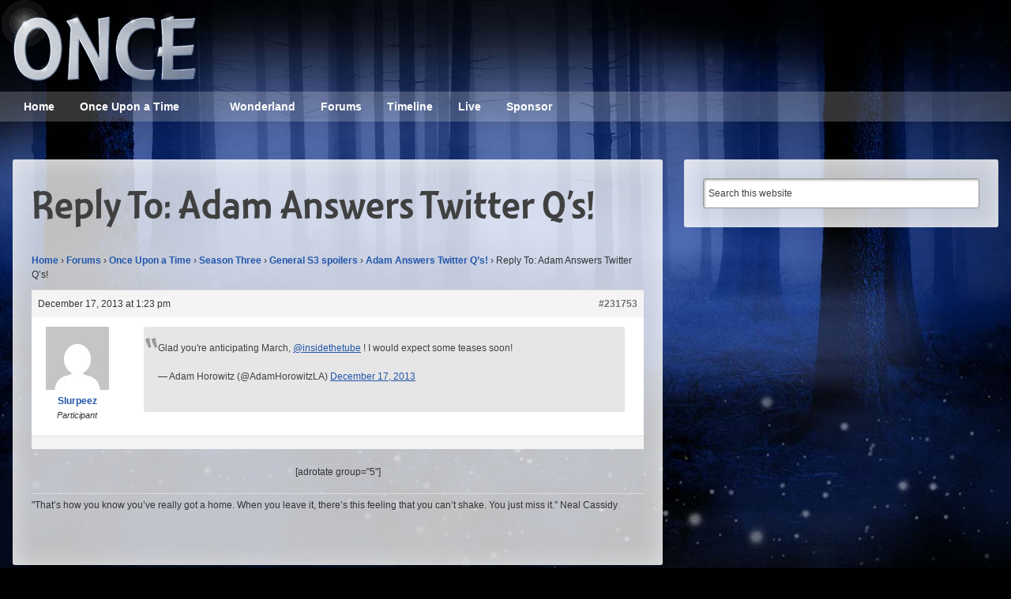

--- FILE ---
content_type: text/html; charset=UTF-8
request_url: https://oncepodcast.com/forums/reply/reply-to-adam-answers-twitter-qs-667/
body_size: 11840
content:
<!DOCTYPE html>
<html lang="en-US">
<head >
<meta charset="UTF-8" />
<meta name="viewport" content="width=device-width, initial-scale=1" />
<meta http-equiv="X-UA-Compatible" content="IE=Edge" /><style id="tb_inline_styles" data-no-optimize="1">.tb_animation_on{overflow-x:hidden}.themify_builder .wow{visibility:hidden;animation-fill-mode:both}[data-tf-animation]{will-change:transform,opacity,visibility}.themify_builder .tf_lax_done{transition-duration:.8s;transition-timing-function:cubic-bezier(.165,.84,.44,1)}[data-sticky-active].tb_sticky_scroll_active{z-index:1}[data-sticky-active].tb_sticky_scroll_active .hide-on-stick{display:none}@media(min-width:1281px){.hide-desktop{width:0!important;height:0!important;padding:0!important;visibility:hidden!important;margin:0!important;display:table-column!important;background:0!important;content-visibility:hidden;overflow:hidden!important}}@media(min-width:769px) and (max-width:1280px){.hide-tablet_landscape{width:0!important;height:0!important;padding:0!important;visibility:hidden!important;margin:0!important;display:table-column!important;background:0!important;content-visibility:hidden;overflow:hidden!important}}@media(min-width:681px) and (max-width:768px){.hide-tablet{width:0!important;height:0!important;padding:0!important;visibility:hidden!important;margin:0!important;display:table-column!important;background:0!important;content-visibility:hidden;overflow:hidden!important}}@media(max-width:680px){.hide-mobile{width:0!important;height:0!important;padding:0!important;visibility:hidden!important;margin:0!important;display:table-column!important;background:0!important;content-visibility:hidden;overflow:hidden!important}}div.row_inner,div.module_subrow{--gutter:3.2%;--narrow:1.6%;--none:0%;}@media(max-width:768px){div.module-gallery-grid{--galn:var(--galt)}}@media(max-width:680px){
                .themify_map.tf_map_loaded{width:100%!important}
                .ui.builder_button,.ui.nav li a{padding:.525em 1.15em}
                .fullheight>.row_inner:not(.tb_col_count_1){min-height:0}
                div.module-gallery-grid{--galn:var(--galm);gap:8px}
            }</style><noscript><style>.themify_builder .wow,.wow .tf_lazy{visibility:visible!important}</style></noscript>            <style id="tf_lazy_style" data-no-optimize="1">
                .tf_svg_lazy{
                    content-visibility:auto;
                    background-size:100% 25%!important;
                    background-repeat:no-repeat!important;
                    background-position:0 0, 0 33.4%,0 66.6%,0 100%!important;
                    transition:filter .3s linear!important;
                    filter:blur(25px)!important;                    transform:translateZ(0)
                }
                .tf_svg_lazy_loaded{
                    filter:blur(0)!important
                }
                [data-lazy]:is(.module,.module_row:not(.tb_first)),.module[data-lazy] .ui,.module_row[data-lazy]:not(.tb_first):is(>.row_inner,.module_column[data-lazy],.module_subrow[data-lazy]){
                    background-image:none!important
                }
            </style>
            <noscript>
                <style>
                    .tf_svg_lazy{
                        display:none!important
                    }
                </style>
            </noscript>
                    <style id="tf_lazy_common" data-no-optimize="1">
                                    :where(.tf_in_flx,.tf_flx){display:inline-flex;flex-wrap:wrap;place-items:center}
            .tf_fa,:is(em,i) tf-lottie{display:inline-block;vertical-align:middle}:is(em,i) tf-lottie{width:1.5em;height:1.5em}.tf_fa{width:1em;height:1em;stroke-width:0;stroke:currentColor;overflow:visible;fill:currentColor;pointer-events:none;text-rendering:optimizeSpeed;buffered-rendering:static}#tf_svg symbol{overflow:visible}:where(.tf_lazy){position:relative;visibility:visible;display:block;opacity:.3}.wow .tf_lazy:not(.tf_swiper-slide){visibility:hidden;opacity:1}div.tf_audio_lazy audio{visibility:hidden;height:0;display:inline}.mejs-container{visibility:visible}.tf_iframe_lazy{transition:opacity .3s ease-in-out;min-height:10px}:where(.tf_flx),.tf_swiper-wrapper{display:flex}.tf_swiper-slide{flex-shrink:0;opacity:0;width:100%;height:100%}.tf_swiper-wrapper>br,.tf_lazy.tf_swiper-wrapper .tf_lazy:after,.tf_lazy.tf_swiper-wrapper .tf_lazy:before{display:none}.tf_lazy:after,.tf_lazy:before{content:'';display:inline-block;position:absolute;width:10px!important;height:10px!important;margin:0 3px;top:50%!important;inset-inline:auto 50%!important;border-radius:100%;background-color:currentColor;visibility:visible;animation:tf-hrz-loader infinite .75s cubic-bezier(.2,.68,.18,1.08)}.tf_lazy:after{width:6px!important;height:6px!important;inset-inline:50% auto!important;margin-top:3px;animation-delay:-.4s}@keyframes tf-hrz-loader{0%,100%{transform:scale(1);opacity:1}50%{transform:scale(.1);opacity:.6}}.tf_lazy_lightbox{position:fixed;background:rgba(11,11,11,.8);color:#ccc;top:0;left:0;display:flex;align-items:center;justify-content:center;z-index:999}.tf_lazy_lightbox .tf_lazy:after,.tf_lazy_lightbox .tf_lazy:before{background:#fff}.tf_vd_lazy,tf-lottie{display:flex;flex-wrap:wrap}tf-lottie{aspect-ratio:1.777}.tf_w.tf_vd_lazy video{width:100%;height:auto;position:static;object-fit:cover}
        </style>
        <meta name='robots' content='index, follow, max-image-preview:large, max-snippet:-1, max-video-preview:-1' />
	<style>img:is([sizes="auto" i], [sizes^="auto," i]) { contain-intrinsic-size: 3000px 1500px }</style>
	
<!-- Social Warfare v4.5.6 https://warfareplugins.com - BEGINNING OF OUTPUT -->
<meta property="og:description" content="https://twitter.com/AdamHorowitzLA/status/412848429308448768">
<meta property="og:title" content="Reply To: Adam Answers Twitter Q’s!">
<meta property="article_author" content="Slurpeez">
<meta property="article_publisher" content="Slurpeez">
<meta property="fb:app_id" content="529576650555031">
<meta property="og:type" content="article">
<meta property="og:url" content="https://oncepodcast.com/forums/reply/reply-to-adam-answers-twitter-qs-667/">
<meta property="og:site_name" content="ONCE - Once Upon a Time podcast">
<meta property="article:modified_time" content="2013-12-17T13:23:30-05:00">
<meta property="og:updated_time" content="2013-12-17T13:23:30-05:00">
<meta name="twitter:title" content="Reply To: Adam Answers Twitter Q’s!">
<meta name="twitter:description" content="https://twitter.com/AdamHorowitzLA/status/412848429308448768">
<meta name="twitter:site" content="@ONCEpodcast">
<meta name="twitter:creator" content="@ONCEpodcast">
<meta name="twitter:card" content="summary">
<style>
	@font-face {
		font-family: "sw-icon-font";
		src:url("https://oncepodcast.com/wp-content/plugins/social-warfare/assets/fonts/sw-icon-font.eot?ver=4.5.6");
		src:url("https://oncepodcast.com/wp-content/plugins/social-warfare/assets/fonts/sw-icon-font.eot?ver=4.5.6#iefix") format("embedded-opentype"),
		url("https://oncepodcast.com/wp-content/plugins/social-warfare/assets/fonts/sw-icon-font.woff?ver=4.5.6") format("woff"),
		url("https://oncepodcast.com/wp-content/plugins/social-warfare/assets/fonts/sw-icon-font.ttf?ver=4.5.6") format("truetype"),
		url("https://oncepodcast.com/wp-content/plugins/social-warfare/assets/fonts/sw-icon-font.svg?ver=4.5.6#1445203416") format("svg");
		font-weight: normal;
		font-style: normal;
		font-display:block;
	}
</style>
<!-- Social Warfare v4.5.6 https://warfareplugins.com - END OF OUTPUT -->


	<!-- This site is optimized with the Yoast SEO plugin v26.6 - https://yoast.com/wordpress/plugins/seo/ -->
	<title>Reply To: Adam Answers Twitter Q’s! - Once Upon a Time podcast forums</title>
	<link rel="canonical" href="https://oncepodcast.com/forums/reply/reply-to-adam-answers-twitter-qs-667/" />
	<script type="application/ld+json" class="yoast-schema-graph">{"@context":"https://schema.org","@graph":[{"@type":"WebPage","@id":"https://oncepodcast.com/forums/reply/reply-to-adam-answers-twitter-qs-667/","url":"https://oncepodcast.com/forums/reply/reply-to-adam-answers-twitter-qs-667/","name":"Reply To: Adam Answers Twitter Q’s! - Once Upon a Time podcast forums","isPartOf":{"@id":"https://oncepodcast.com/#website"},"datePublished":"2013-12-17T18:23:30+00:00","breadcrumb":{"@id":"https://oncepodcast.com/forums/reply/reply-to-adam-answers-twitter-qs-667/#breadcrumb"},"inLanguage":"en-US","potentialAction":[{"@type":"ReadAction","target":["https://oncepodcast.com/forums/reply/reply-to-adam-answers-twitter-qs-667/"]}]},{"@type":"BreadcrumbList","@id":"https://oncepodcast.com/forums/reply/reply-to-adam-answers-twitter-qs-667/#breadcrumb","itemListElement":[{"@type":"ListItem","position":1,"name":"Home","item":"https://oncepodcast.com/"},{"@type":"ListItem","position":2,"name":"Once Upon a Time","item":"https://oncepodcast.com/forums/forum/once-upon-a-time/"},{"@type":"ListItem","position":3,"name":"Season Three","item":"https://oncepodcast.com/forums/forum/once-upon-a-time/season-three/"},{"@type":"ListItem","position":4,"name":"General S3 spoilers","item":"https://oncepodcast.com/forums/forum/once-upon-a-time/season-three/general-s3-spoilers/"},{"@type":"ListItem","position":5,"name":"Adam Answers Twitter Q&#8217;s!","item":"https://oncepodcast.com/forums/topic/adam-answers-twitter-qs/"},{"@type":"ListItem","position":6,"name":"Reply To: Adam Answers Twitter Q’s!"}]},{"@type":"WebSite","@id":"https://oncepodcast.com/#website","url":"https://oncepodcast.com/","name":"ONCE - Once Upon a Time podcast","description":"Reviews, theories, and talk about ABC&#039;s Once Upon a Time TV show","potentialAction":[{"@type":"SearchAction","target":{"@type":"EntryPoint","urlTemplate":"https://oncepodcast.com/?s={search_term_string}"},"query-input":{"@type":"PropertyValueSpecification","valueRequired":true,"valueName":"search_term_string"}}],"inLanguage":"en-US"}]}</script>
	<!-- / Yoast SEO plugin. -->


<script type="text/javascript">
/* <![CDATA[ */
window._wpemojiSettings = {"baseUrl":"https:\/\/s.w.org\/images\/core\/emoji\/15.0.3\/72x72\/","ext":".png","svgUrl":"https:\/\/s.w.org\/images\/core\/emoji\/15.0.3\/svg\/","svgExt":".svg","source":{"concatemoji":"https:\/\/oncepodcast.com\/wp-includes\/js\/wp-emoji-release.min.js?ver=6.7.4"}};
/*! This file is auto-generated */
!function(i,n){var o,s,e;function c(e){try{var t={supportTests:e,timestamp:(new Date).valueOf()};sessionStorage.setItem(o,JSON.stringify(t))}catch(e){}}function p(e,t,n){e.clearRect(0,0,e.canvas.width,e.canvas.height),e.fillText(t,0,0);var t=new Uint32Array(e.getImageData(0,0,e.canvas.width,e.canvas.height).data),r=(e.clearRect(0,0,e.canvas.width,e.canvas.height),e.fillText(n,0,0),new Uint32Array(e.getImageData(0,0,e.canvas.width,e.canvas.height).data));return t.every(function(e,t){return e===r[t]})}function u(e,t,n){switch(t){case"flag":return n(e,"\ud83c\udff3\ufe0f\u200d\u26a7\ufe0f","\ud83c\udff3\ufe0f\u200b\u26a7\ufe0f")?!1:!n(e,"\ud83c\uddfa\ud83c\uddf3","\ud83c\uddfa\u200b\ud83c\uddf3")&&!n(e,"\ud83c\udff4\udb40\udc67\udb40\udc62\udb40\udc65\udb40\udc6e\udb40\udc67\udb40\udc7f","\ud83c\udff4\u200b\udb40\udc67\u200b\udb40\udc62\u200b\udb40\udc65\u200b\udb40\udc6e\u200b\udb40\udc67\u200b\udb40\udc7f");case"emoji":return!n(e,"\ud83d\udc26\u200d\u2b1b","\ud83d\udc26\u200b\u2b1b")}return!1}function f(e,t,n){var r="undefined"!=typeof WorkerGlobalScope&&self instanceof WorkerGlobalScope?new OffscreenCanvas(300,150):i.createElement("canvas"),a=r.getContext("2d",{willReadFrequently:!0}),o=(a.textBaseline="top",a.font="600 32px Arial",{});return e.forEach(function(e){o[e]=t(a,e,n)}),o}function t(e){var t=i.createElement("script");t.src=e,t.defer=!0,i.head.appendChild(t)}"undefined"!=typeof Promise&&(o="wpEmojiSettingsSupports",s=["flag","emoji"],n.supports={everything:!0,everythingExceptFlag:!0},e=new Promise(function(e){i.addEventListener("DOMContentLoaded",e,{once:!0})}),new Promise(function(t){var n=function(){try{var e=JSON.parse(sessionStorage.getItem(o));if("object"==typeof e&&"number"==typeof e.timestamp&&(new Date).valueOf()<e.timestamp+604800&&"object"==typeof e.supportTests)return e.supportTests}catch(e){}return null}();if(!n){if("undefined"!=typeof Worker&&"undefined"!=typeof OffscreenCanvas&&"undefined"!=typeof URL&&URL.createObjectURL&&"undefined"!=typeof Blob)try{var e="postMessage("+f.toString()+"("+[JSON.stringify(s),u.toString(),p.toString()].join(",")+"));",r=new Blob([e],{type:"text/javascript"}),a=new Worker(URL.createObjectURL(r),{name:"wpTestEmojiSupports"});return void(a.onmessage=function(e){c(n=e.data),a.terminate(),t(n)})}catch(e){}c(n=f(s,u,p))}t(n)}).then(function(e){for(var t in e)n.supports[t]=e[t],n.supports.everything=n.supports.everything&&n.supports[t],"flag"!==t&&(n.supports.everythingExceptFlag=n.supports.everythingExceptFlag&&n.supports[t]);n.supports.everythingExceptFlag=n.supports.everythingExceptFlag&&!n.supports.flag,n.DOMReady=!1,n.readyCallback=function(){n.DOMReady=!0}}).then(function(){return e}).then(function(){var e;n.supports.everything||(n.readyCallback(),(e=n.source||{}).concatemoji?t(e.concatemoji):e.wpemoji&&e.twemoji&&(t(e.twemoji),t(e.wpemoji)))}))}((window,document),window._wpemojiSettings);
/* ]]> */
</script>
<link rel="preload" href="https://oncepodcast.com/wp-content/plugins/social-warfare/assets/js/post-editor/dist/blocks.style.build.css?ver=6.7.4" as="style"><link rel='stylesheet' id='social-warfare-block-css-css' href='https://oncepodcast.com/wp-content/plugins/social-warfare/assets/js/post-editor/dist/blocks.style.build.css?ver=6.7.4' type='text/css' media='all' />
<link rel="preload" href="https://oncepodcast.com/wp-content/themes/fonts/montara/stylesheet.css?ver=1.0" as="style" media="screen"><link rel='stylesheet' id='montara-css' href='https://oncepodcast.com/wp-content/themes/fonts/montara/stylesheet.css?ver=1.0' type='text/css' media='screen' />
<link rel="preload" href="https://oncepodcast.com/wp-content/themes/genesis-once/style.css?ver=1.7.4" as="style" media="screen"><link rel='stylesheet' id='child-style-css' href='https://oncepodcast.com/wp-content/themes/genesis-once/style.css?ver=1.7.4' type='text/css' media='screen' />
<style id='wp-emoji-styles-inline-css' type='text/css'>

	img.wp-smiley, img.emoji {
		display: inline !important;
		border: none !important;
		box-shadow: none !important;
		height: 1em !important;
		width: 1em !important;
		margin: 0 0.07em !important;
		vertical-align: -0.1em !important;
		background: none !important;
		padding: 0 !important;
	}
</style>
<style id='powerpress-player-block-style-inline-css' type='text/css'>


</style>
<style id='classic-theme-styles-inline-css' type='text/css'>
/*! This file is auto-generated */
.wp-block-button__link{color:#fff;background-color:#32373c;border-radius:9999px;box-shadow:none;text-decoration:none;padding:calc(.667em + 2px) calc(1.333em + 2px);font-size:1.125em}.wp-block-file__button{background:#32373c;color:#fff;text-decoration:none}
</style>
<style id='global-styles-inline-css' type='text/css'>
:root{--wp--preset--aspect-ratio--square: 1;--wp--preset--aspect-ratio--4-3: 4/3;--wp--preset--aspect-ratio--3-4: 3/4;--wp--preset--aspect-ratio--3-2: 3/2;--wp--preset--aspect-ratio--2-3: 2/3;--wp--preset--aspect-ratio--16-9: 16/9;--wp--preset--aspect-ratio--9-16: 9/16;--wp--preset--color--black: #000000;--wp--preset--color--cyan-bluish-gray: #abb8c3;--wp--preset--color--white: #ffffff;--wp--preset--color--pale-pink: #f78da7;--wp--preset--color--vivid-red: #cf2e2e;--wp--preset--color--luminous-vivid-orange: #ff6900;--wp--preset--color--luminous-vivid-amber: #fcb900;--wp--preset--color--light-green-cyan: #7bdcb5;--wp--preset--color--vivid-green-cyan: #00d084;--wp--preset--color--pale-cyan-blue: #8ed1fc;--wp--preset--color--vivid-cyan-blue: #0693e3;--wp--preset--color--vivid-purple: #9b51e0;--wp--preset--gradient--vivid-cyan-blue-to-vivid-purple: linear-gradient(135deg,rgba(6,147,227,1) 0%,rgb(155,81,224) 100%);--wp--preset--gradient--light-green-cyan-to-vivid-green-cyan: linear-gradient(135deg,rgb(122,220,180) 0%,rgb(0,208,130) 100%);--wp--preset--gradient--luminous-vivid-amber-to-luminous-vivid-orange: linear-gradient(135deg,rgba(252,185,0,1) 0%,rgba(255,105,0,1) 100%);--wp--preset--gradient--luminous-vivid-orange-to-vivid-red: linear-gradient(135deg,rgba(255,105,0,1) 0%,rgb(207,46,46) 100%);--wp--preset--gradient--very-light-gray-to-cyan-bluish-gray: linear-gradient(135deg,rgb(238,238,238) 0%,rgb(169,184,195) 100%);--wp--preset--gradient--cool-to-warm-spectrum: linear-gradient(135deg,rgb(74,234,220) 0%,rgb(151,120,209) 20%,rgb(207,42,186) 40%,rgb(238,44,130) 60%,rgb(251,105,98) 80%,rgb(254,248,76) 100%);--wp--preset--gradient--blush-light-purple: linear-gradient(135deg,rgb(255,206,236) 0%,rgb(152,150,240) 100%);--wp--preset--gradient--blush-bordeaux: linear-gradient(135deg,rgb(254,205,165) 0%,rgb(254,45,45) 50%,rgb(107,0,62) 100%);--wp--preset--gradient--luminous-dusk: linear-gradient(135deg,rgb(255,203,112) 0%,rgb(199,81,192) 50%,rgb(65,88,208) 100%);--wp--preset--gradient--pale-ocean: linear-gradient(135deg,rgb(255,245,203) 0%,rgb(182,227,212) 50%,rgb(51,167,181) 100%);--wp--preset--gradient--electric-grass: linear-gradient(135deg,rgb(202,248,128) 0%,rgb(113,206,126) 100%);--wp--preset--gradient--midnight: linear-gradient(135deg,rgb(2,3,129) 0%,rgb(40,116,252) 100%);--wp--preset--font-size--small: 13px;--wp--preset--font-size--medium: 20px;--wp--preset--font-size--large: 36px;--wp--preset--font-size--x-large: 42px;--wp--preset--spacing--20: 0.44rem;--wp--preset--spacing--30: 0.67rem;--wp--preset--spacing--40: 1rem;--wp--preset--spacing--50: 1.5rem;--wp--preset--spacing--60: 2.25rem;--wp--preset--spacing--70: 3.38rem;--wp--preset--spacing--80: 5.06rem;--wp--preset--shadow--natural: 6px 6px 9px rgba(0, 0, 0, 0.2);--wp--preset--shadow--deep: 12px 12px 50px rgba(0, 0, 0, 0.4);--wp--preset--shadow--sharp: 6px 6px 0px rgba(0, 0, 0, 0.2);--wp--preset--shadow--outlined: 6px 6px 0px -3px rgba(255, 255, 255, 1), 6px 6px rgba(0, 0, 0, 1);--wp--preset--shadow--crisp: 6px 6px 0px rgba(0, 0, 0, 1);}:where(.is-layout-flex){gap: 0.5em;}:where(.is-layout-grid){gap: 0.5em;}body .is-layout-flex{display: flex;}.is-layout-flex{flex-wrap: wrap;align-items: center;}.is-layout-flex > :is(*, div){margin: 0;}body .is-layout-grid{display: grid;}.is-layout-grid > :is(*, div){margin: 0;}:where(.wp-block-columns.is-layout-flex){gap: 2em;}:where(.wp-block-columns.is-layout-grid){gap: 2em;}:where(.wp-block-post-template.is-layout-flex){gap: 1.25em;}:where(.wp-block-post-template.is-layout-grid){gap: 1.25em;}.has-black-color{color: var(--wp--preset--color--black) !important;}.has-cyan-bluish-gray-color{color: var(--wp--preset--color--cyan-bluish-gray) !important;}.has-white-color{color: var(--wp--preset--color--white) !important;}.has-pale-pink-color{color: var(--wp--preset--color--pale-pink) !important;}.has-vivid-red-color{color: var(--wp--preset--color--vivid-red) !important;}.has-luminous-vivid-orange-color{color: var(--wp--preset--color--luminous-vivid-orange) !important;}.has-luminous-vivid-amber-color{color: var(--wp--preset--color--luminous-vivid-amber) !important;}.has-light-green-cyan-color{color: var(--wp--preset--color--light-green-cyan) !important;}.has-vivid-green-cyan-color{color: var(--wp--preset--color--vivid-green-cyan) !important;}.has-pale-cyan-blue-color{color: var(--wp--preset--color--pale-cyan-blue) !important;}.has-vivid-cyan-blue-color{color: var(--wp--preset--color--vivid-cyan-blue) !important;}.has-vivid-purple-color{color: var(--wp--preset--color--vivid-purple) !important;}.has-black-background-color{background-color: var(--wp--preset--color--black) !important;}.has-cyan-bluish-gray-background-color{background-color: var(--wp--preset--color--cyan-bluish-gray) !important;}.has-white-background-color{background-color: var(--wp--preset--color--white) !important;}.has-pale-pink-background-color{background-color: var(--wp--preset--color--pale-pink) !important;}.has-vivid-red-background-color{background-color: var(--wp--preset--color--vivid-red) !important;}.has-luminous-vivid-orange-background-color{background-color: var(--wp--preset--color--luminous-vivid-orange) !important;}.has-luminous-vivid-amber-background-color{background-color: var(--wp--preset--color--luminous-vivid-amber) !important;}.has-light-green-cyan-background-color{background-color: var(--wp--preset--color--light-green-cyan) !important;}.has-vivid-green-cyan-background-color{background-color: var(--wp--preset--color--vivid-green-cyan) !important;}.has-pale-cyan-blue-background-color{background-color: var(--wp--preset--color--pale-cyan-blue) !important;}.has-vivid-cyan-blue-background-color{background-color: var(--wp--preset--color--vivid-cyan-blue) !important;}.has-vivid-purple-background-color{background-color: var(--wp--preset--color--vivid-purple) !important;}.has-black-border-color{border-color: var(--wp--preset--color--black) !important;}.has-cyan-bluish-gray-border-color{border-color: var(--wp--preset--color--cyan-bluish-gray) !important;}.has-white-border-color{border-color: var(--wp--preset--color--white) !important;}.has-pale-pink-border-color{border-color: var(--wp--preset--color--pale-pink) !important;}.has-vivid-red-border-color{border-color: var(--wp--preset--color--vivid-red) !important;}.has-luminous-vivid-orange-border-color{border-color: var(--wp--preset--color--luminous-vivid-orange) !important;}.has-luminous-vivid-amber-border-color{border-color: var(--wp--preset--color--luminous-vivid-amber) !important;}.has-light-green-cyan-border-color{border-color: var(--wp--preset--color--light-green-cyan) !important;}.has-vivid-green-cyan-border-color{border-color: var(--wp--preset--color--vivid-green-cyan) !important;}.has-pale-cyan-blue-border-color{border-color: var(--wp--preset--color--pale-cyan-blue) !important;}.has-vivid-cyan-blue-border-color{border-color: var(--wp--preset--color--vivid-cyan-blue) !important;}.has-vivid-purple-border-color{border-color: var(--wp--preset--color--vivid-purple) !important;}.has-vivid-cyan-blue-to-vivid-purple-gradient-background{background: var(--wp--preset--gradient--vivid-cyan-blue-to-vivid-purple) !important;}.has-light-green-cyan-to-vivid-green-cyan-gradient-background{background: var(--wp--preset--gradient--light-green-cyan-to-vivid-green-cyan) !important;}.has-luminous-vivid-amber-to-luminous-vivid-orange-gradient-background{background: var(--wp--preset--gradient--luminous-vivid-amber-to-luminous-vivid-orange) !important;}.has-luminous-vivid-orange-to-vivid-red-gradient-background{background: var(--wp--preset--gradient--luminous-vivid-orange-to-vivid-red) !important;}.has-very-light-gray-to-cyan-bluish-gray-gradient-background{background: var(--wp--preset--gradient--very-light-gray-to-cyan-bluish-gray) !important;}.has-cool-to-warm-spectrum-gradient-background{background: var(--wp--preset--gradient--cool-to-warm-spectrum) !important;}.has-blush-light-purple-gradient-background{background: var(--wp--preset--gradient--blush-light-purple) !important;}.has-blush-bordeaux-gradient-background{background: var(--wp--preset--gradient--blush-bordeaux) !important;}.has-luminous-dusk-gradient-background{background: var(--wp--preset--gradient--luminous-dusk) !important;}.has-pale-ocean-gradient-background{background: var(--wp--preset--gradient--pale-ocean) !important;}.has-electric-grass-gradient-background{background: var(--wp--preset--gradient--electric-grass) !important;}.has-midnight-gradient-background{background: var(--wp--preset--gradient--midnight) !important;}.has-small-font-size{font-size: var(--wp--preset--font-size--small) !important;}.has-medium-font-size{font-size: var(--wp--preset--font-size--medium) !important;}.has-large-font-size{font-size: var(--wp--preset--font-size--large) !important;}.has-x-large-font-size{font-size: var(--wp--preset--font-size--x-large) !important;}
:where(.wp-block-post-template.is-layout-flex){gap: 1.25em;}:where(.wp-block-post-template.is-layout-grid){gap: 1.25em;}
:where(.wp-block-columns.is-layout-flex){gap: 2em;}:where(.wp-block-columns.is-layout-grid){gap: 2em;}
:root :where(.wp-block-pullquote){font-size: 1.5em;line-height: 1.6;}
</style>
<link rel="preload" href="https://oncepodcast.com/wp-content/plugins/bbpress/templates/default/css/bbpress.min.css?ver=1.7.4" as="style" media="screen"><link rel='stylesheet' id='bbp-default-css' href='https://oncepodcast.com/wp-content/plugins/bbpress/templates/default/css/bbpress.min.css?ver=1.7.4' type='text/css' media='screen' />
<link rel="preload" href="https://oncepodcast.com/wp-content/plugins/simple-spoiler-shortcode/css/style.css?ver=6.7.4" as="style"><link rel='stylesheet' id='sss-style-css' href='https://oncepodcast.com/wp-content/plugins/simple-spoiler-shortcode/css/style.css?ver=6.7.4' type='text/css' media='all' />
<link rel="preload" href="https://oncepodcast.com/wp-content/plugins/subscribe-and-follow/css/style.css?ver=1.5.10" as="style"><link rel='stylesheet' id='saf-style-css' href='https://oncepodcast.com/wp-content/plugins/subscribe-and-follow/css/style.css?ver=1.5.10' type='text/css' media='all' />
<link rel="preload" href="https://oncepodcast.com/wp-content/plugins/easyazon/addition/components/popovers/resources/popovers.css?ver=5.1.1" as="style"><link rel='stylesheet' id='easyazon-addition-popovers-css' href='https://oncepodcast.com/wp-content/plugins/easyazon/addition/components/popovers/resources/popovers.css?ver=5.1.1' type='text/css' media='all' />
<link rel="preload" href="https://oncepodcast.com/wp-content/plugins/cryptx/css/cryptx.css?ver=4.0.10" as="style"><link rel='stylesheet' id='cryptx-styles-css' href='https://oncepodcast.com/wp-content/plugins/cryptx/css/cryptx.css?ver=4.0.10' type='text/css' media='all' />
<link rel="preload" href="https://oncepodcast.com/wp-content/plugins/social-warfare/assets/css/style.min.css?ver=4.5.6" as="style"><link rel='stylesheet' id='social_warfare-css' href='https://oncepodcast.com/wp-content/plugins/social-warfare/assets/css/style.min.css?ver=4.5.6' type='text/css' media='all' />
<link rel="preload" href="https://oncepodcast.com/wp-content/plugins/gd-bbpress-tools/css/front.min.css?ver=3.5.3_b2450_free" as="style"><link rel='stylesheet' id='gdbto-front-css' href='https://oncepodcast.com/wp-content/plugins/gd-bbpress-tools/css/front.min.css?ver=3.5.3_b2450_free' type='text/css' media='all' />
<link rel="preload" href="https://oncepodcast.com/wp-content/plugins/gd-bbpress-attachments/css/front.min.css?ver=4.9.3_b2830_free" as="style"><link rel='stylesheet' id='gdatt-attachments-css' href='https://oncepodcast.com/wp-content/plugins/gd-bbpress-attachments/css/front.min.css?ver=4.9.3_b2830_free' type='text/css' media='all' />
<link rel="preload" href="https://oncepodcast.com/wp-content/plugins/themify-shortcodes/assets/styles.css?ver=6.7.4" as="style"><link rel='stylesheet' id='themify-shortcodes-css' href='https://oncepodcast.com/wp-content/plugins/themify-shortcodes/assets/styles.css?ver=6.7.4' type='text/css' media='all' />
<link rel="preload" href="https://oncepodcast.com/wp-content/plugins/wp-featherlight/css/wp-featherlight.min.css?ver=1.3.4" as="style"><link rel='stylesheet' id='wp-featherlight-css' href='https://oncepodcast.com/wp-content/plugins/wp-featherlight/css/wp-featherlight.min.css?ver=1.3.4' type='text/css' media='all' />
<script type="text/javascript" src="https://oncepodcast.com/wp-includes/js/jquery/jquery.min.js?ver=3.7.1" id="jquery-core-js"></script>
<script type="text/javascript" src="https://oncepodcast.com/wp-includes/js/jquery/jquery-migrate.min.js?ver=3.4.1" id="jquery-migrate-js"></script>
<script type="text/javascript" src="https://oncepodcast.com/wp-content/plugins/simple-spoiler-shortcode/js/script.js" id="sss-script-js"></script>

<!-- Google tag (gtag.js) snippet added by Site Kit -->
<!-- Google Analytics snippet added by Site Kit -->
<script type="text/javascript" src="https://www.googletagmanager.com/gtag/js?id=GT-WRF2FDX" id="google_gtagjs-js" async></script>
<script type="text/javascript" id="google_gtagjs-js-after">
/* <![CDATA[ */
window.dataLayer = window.dataLayer || [];function gtag(){dataLayer.push(arguments);}
gtag("set","linker",{"domains":["oncepodcast.com"]});
gtag("js", new Date());
gtag("set", "developer_id.dZTNiMT", true);
gtag("config", "GT-WRF2FDX");
/* ]]> */
</script>
<link rel="https://api.w.org/" href="https://oncepodcast.com/wp-json/" /><link rel="EditURI" type="application/rsd+xml" title="RSD" href="https://oncepodcast.com/xmlrpc.php?rsd" />
<meta name="generator" content="WordPress 6.7.4" />
<link rel='shortlink' href='https://oncepodcast.com/?p=231753' />
<link rel="alternate" title="oEmbed (JSON)" type="application/json+oembed" href="https://oncepodcast.com/wp-json/oembed/1.0/embed?url=https%3A%2F%2Foncepodcast.com%2Fforums%2Freply%2Freply-to-adam-answers-twitter-qs-667%2F" />
<link rel="alternate" title="oEmbed (XML)" type="text/xml+oembed" href="https://oncepodcast.com/wp-json/oembed/1.0/embed?url=https%3A%2F%2Foncepodcast.com%2Fforums%2Freply%2Freply-to-adam-answers-twitter-qs-667%2F&#038;format=xml" />
<meta name="generator" content="Site Kit by Google 1.171.0" />            <script type="text/javascript"><!--
                                function powerpress_pinw(pinw_url){window.open(pinw_url, 'PowerPressPlayer','toolbar=0,status=0,resizable=1,width=460,height=320');	return false;}
                //-->

                // tabnab protection
                window.addEventListener('load', function () {
                    // make all links have rel="noopener noreferrer"
                    document.querySelectorAll('a[target="_blank"]').forEach(link => {
                        link.setAttribute('rel', 'noopener noreferrer');
                    });
                });
            </script>
            	<style type="text/css">
		.saf-container.includes-feature .saf-links {
			padding-top: 14px;
		}

		.saf-hide-labels .saf-links .saf-item {
			height: 52px;
		}

		.saf-container .saf-links a,
		.saf-container .saf-links a:visited {
			color: #ffffff !important;
			width: 64px;
			height: 80px		}

		.saf-container .saf-links a:hover {
			color: #ffffff !important;
		}

		.saf-container .saf-links a:before {
			color: #ffffff !important;
			background: transparent;
			font-size: 32px;
			width: 52px;
			height: 52px;
			padding: 10px;
		}

		.saf-container .saf-links a:hover:before {
			color: #ffffff !important;
			background: #5588dd;
		}

		.saf-container .saf-links .saf-feature {
			margin-top: -10px !important;
			height: auto;
		}

		.saf-container .saf-links .saf-feature a,
		.saf-container .saf-links .saf-feature a:visited,
		.saf-container .saf-links .saf-feature a:before {
			color: #ffffff !important;
		}

		.saf-container .saf-links .saf-feature a {
			background: #2255aa;
			/* old browsers */
			height: 52px;
			line-height: 32px;
			text-indent: 72px;
			font-size: 26px;
			font-family: 'Montara', Helvetica, Arial, sans-serif;padding: 10px 24px;
			margin: 14px 6px 14px 0;
		}

		.saf-container .saf-links .saf-feature a:before {
			font-size: 72px;
			line-height: 72px;
			left: -72px;
			margin-top: -46px;
		}

		.saf-container .saf-links .saf-feature a:hover,
		.saf-container .saf-links .saf-feature a:hover:before {
			color: #ffffff !important;
			background: #5588dd;
		}
	</style>
<link rel="icon" href="https://oncepodcast.com/wp-content/themes/genesis-once/images/favicon.ico" />
<link rel="preload" fetchpriority="high" href="https://oncepodcast.com/wp-content/uploads/themify-concate/56107657/themify-1344114142.css" as="style"><link fetchpriority="high" id="themify_concate-css" rel="stylesheet" href="https://oncepodcast.com/wp-content/uploads/themify-concate/56107657/themify-1344114142.css"><link rel="preconnect" href="https://www.google-analytics.com"></head>
<body class="reply bbpress bbp-no-js reply-template-default single single-reply postid-231753 wp-featherlight-captions header-image header-full-width content-sidebar genesis-breadcrumbs-hidden genesis-footer-widgets-hidden tb_animation_on"><svg id="tf_svg" style="display:none"><defs></defs></svg><script> </script>
<script type="text/javascript" id="bbp-swap-no-js-body-class">
	document.body.className = document.body.className.replace( 'bbp-no-js', 'bbp-js' );
</script>

<div class="site-container"><header class="site-header"><div class="wrap"><div class="title-area"><p class="site-title"><a href="https://oncepodcast.com/">ONCE - Once Upon a Time podcast</a></p><p class="site-description">Reviews, theories, and talk about ABC&#039;s Once Upon a Time TV show</p></div></div></header><nav class="nav-primary" aria-label="Main"><div class="wrap"><ul id="menu-topnav" class="menu genesis-nav-menu menu-primary"><li id="menu-item-15" class="menu-item menu-item-type-custom menu-item-object-custom menu-item-home menu-item-15"><a href="https://oncepodcast.com/"><span >Home</span></a></li>
<li id="menu-item-13" class="has-sub-menu menu-item menu-item-type-taxonomy menu-item-object-category menu-item-13"><a href="https://oncepodcast.com/category/blog/"><span >Once Upon a Time</span></a></li>
<li id="menu-item-14" class="menu-item menu-item-type- menu-item-object- menu-item-14"><a><span ></span></a></li>
<li id="menu-item-203409" class="menu-item menu-item-type-taxonomy menu-item-object-category menu-item-203409"><a href="https://oncepodcast.com/category/once-upon-a-time-in-wonderland/"><span >Wonderland</span></a></li>
<li id="menu-item-558" class="menu-item menu-item-type- menu-item-object- menu-item-has-children menu-item-558"><a><span >Forums</span></a>
<ul class="sub-menu">
	<li id="menu-item-203411" class="menu-item menu-item-type-post_type menu-item-object-page menu-item-203411"><a href="https://oncepodcast.com/forums/recent/"><span >Recent posts</span></a></li>
	<li id="menu-item-203410" class="menu-item menu-item-type-post_type menu-item-object-page menu-item-203410"><a href="https://oncepodcast.com/forums/recent-with-spoilers/"><span >Recent posts (with spoilers)</span></a></li>
</ul>
</li>
<li id="menu-item-235" class="menu-item menu-item-type- menu-item-object-page menu-item-235"><a><span >Timeline</span></a></li>
<li id="menu-item-232" class="menu-item menu-item-type-custom menu-item-object-custom menu-item-232"><a href="https://oncepodcast.com/live"><span >Live</span></a></li>
<li id="menu-item-956" class="menu-item menu-item-type- menu-item-object- menu-item-956"><a><span >Sponsor</span></a></li>
<li id="menu-item-31" class="has-sub-menu menu-item menu-item-type- menu-item-object- menu-item-has-children menu-item-31"><a><span ></span></a>
<ul class="sub-menu">
	<li id="menu-item-203412" class="menu-item menu-item-type-post_type menu-item-object-page menu-item-203412"><a href="https://oncepodcast.com/privacy-policy/"><span >Privacy Policy</span></a></li>
</ul>
</li>
</ul></div></nav>		<div class="content-feature">
			<div class="wrap">
							</div>
		</div>
	<div class="site-inner"><div class="content-sidebar-wrap"><main class="content"><article class="post-231753 reply type-reply status-publish entry" aria-label="Reply To: Adam Answers Twitter Q’s!"><header class="entry-header"><h1 class="entry-title">Reply To: Adam Answers Twitter Q’s!</h1>
</header><div class="entry-content">
<div id="bbpress-forums" class="bbpress-wrapper">

	<div class="bbp-breadcrumb"><p><a href="https://oncepodcast.com" class="bbp-breadcrumb-home">Home</a> <span class="bbp-breadcrumb-sep">&rsaquo;</span> <a href="https://oncepodcast.com/forums/" class="bbp-breadcrumb-root">Forums</a> <span class="bbp-breadcrumb-sep">&rsaquo;</span> <a href="https://oncepodcast.com/forums/forum/once-upon-a-time/" class="bbp-breadcrumb-forum">Once Upon a Time</a> <span class="bbp-breadcrumb-sep">&rsaquo;</span> <a href="https://oncepodcast.com/forums/forum/once-upon-a-time/season-three/" class="bbp-breadcrumb-forum">Season Three</a> <span class="bbp-breadcrumb-sep">&rsaquo;</span> <a href="https://oncepodcast.com/forums/forum/once-upon-a-time/season-three/general-s3-spoilers/" class="bbp-breadcrumb-forum">General S3 spoilers</a> <span class="bbp-breadcrumb-sep">&rsaquo;</span> <a href="https://oncepodcast.com/forums/topic/adam-answers-twitter-qs/" class="bbp-breadcrumb-topic">Adam Answers Twitter Q&#8217;s!</a> <span class="bbp-breadcrumb-sep">&rsaquo;</span> <span class="bbp-breadcrumb-current">Reply To: Adam Answers Twitter Q’s!</span></p></div>
	
	
		
<div id="post-231753" class="bbp-reply-header">
	<div class="bbp-meta">
		<span class="bbp-reply-post-date">December 17, 2013 at 1:23 pm</span>

		
		<a href="https://oncepodcast.com/forums/topic/adam-answers-twitter-qs/page/78/#post-231753" class="bbp-reply-permalink">#231753</a>

		
		<span class="bbp-admin-links"></span>
		
	</div><!-- .bbp-meta -->
</div><!-- #post-231753 -->

<div class="loop-item--1 user-id-32 bbp-parent-forum-133636 bbp-parent-topic-136986 bbp-reply-position-780 even  post-231753 reply type-reply status-publish entry">
	<div class="bbp-reply-author">

		
		<a href="https://oncepodcast.com/forums/users/slurpeez108/" title="View Slurpeez&#039;s profile" class="bbp-author-link"><span  class="bbp-author-avatar"><img alt='' src='https://secure.gravatar.com/avatar/86f6c3db52ab0f0ab571abc5ca748d77?s=80&#038;d=mm&#038;r=g' srcset='https://secure.gravatar.com/avatar/86f6c3db52ab0f0ab571abc5ca748d77?s=160&#038;d=mm&#038;r=g 2x' class='avatar avatar-80 photo' height='80' width='80' decoding='async'/></span><span  class="bbp-author-name">Slurpeez</span></a><div class="bbp-author-role">Participant</div>
		
		
	</div><!-- .bbp-reply-author -->

	<div class="bbp-reply-content">

		
		<blockquote class="twitter-tweet" data-width="500" data-dnt="true">
<p lang="en" dir="ltr">Glad you&#39;re anticipating March, <a href="https://twitter.com/insidethetube?ref_src=twsrc%5Etfw" rel="nofollow">@insidethetube</a> !  I would expect some teases soon!</p>
<p>&mdash; Adam Horowitz (@AdamHorowitzLA) <a href="https://twitter.com/AdamHorowitzLA/status/412848429308448768?ref_src=twsrc%5Etfw" rel="nofollow">December 17, 2013</a></p></blockquote>
<p><script async src="https://platform.twitter.com/widgets.js" charset="utf-8"></script></p>
</div></div>  <!-- .bbp-reply -->
                            <div class="bbp-reply-header">
                             <div class="bbp-admin-links">

                       	     </div><!-- .bbp-meta -->
                            </div><!-- .bbp-reply-header -->
                            <div style="text-align:center;padding-top:20px">
                            <!-- .bbp-adunit -->[adrotate group="5"]<!-- .bbp-adunit-end -->
                            <p>
                         </div>
                        <div><div><div class="bbp-signature"><p>"That’s how you know you’ve really got a home. When you leave it, there’s this feeling that you can’t shake. You just miss it." Neal Cassidy</p>
</div>
		
	</div><!-- .bbp-reply-content -->
</div><!-- .reply -->

	
	
</div>
</div><footer class="entry-footer"></footer></article></main><aside class="sidebar sidebar-primary widget-area" role="complementary" aria-label="Primary Sidebar"><section id="search-5" class="widget widget_search"><div class="widget-wrap"><form class="search-form" method="get" action="https://oncepodcast.com/" role="search"><input class="search-form-input" type="search" name="s" id="searchform-1" placeholder="Search this website"><input class="search-form-submit" type="submit" value="Search"><meta content="https://oncepodcast.com/?s={s}"></form></div></section>
</aside></div></div><footer class="site-footer"><div class="wrap"><p>Design by <a href="http://djosephdesign.com">Daniel J. Lewis | D.Joseph Design</a> &bull; Built on the <a href="http://TheAudacitytoPodcast.com/studiopress">Genesis Framework</a></p></div></footer></div><script>var jquery_placeholder_url = 'https://oncepodcast.com/wp-content/plugins/gravity-forms-placeholder-support-add-on/jquery.placeholder-1.0.1.js';</script>            <!--googleoff:all-->
            <!--noindex-->
            <!--noptimize-->
            <script id="tf_vars" data-no-optimize="1" data-noptimize="1" data-no-minify="1" data-cfasync="false" defer="defer" src="[data-uri]"></script>
            <!--/noptimize-->
            <!--/noindex-->
            <!--googleon:all-->
            <script type="text/javascript" defer="defer" data-v="7.7.0" data-pl-href="https://oncepodcast.com/wp-content/plugins/fake.css" data-no-optimize="1" data-noptimize="1" src="https://oncepodcast.com/wp-content/plugins/themify-builder/themify/js/main.js?ver=7.7.0" id="themify-main-script-js"></script>
<script type="text/javascript" src="https://oncepodcast.com/wp-content/plugins/bbpress/templates/default/js/editor.min.js?ver=1.7.4" id="bbpress-editor-js"></script>
<script type="text/javascript" id="easyazon-addition-localize-links-js-extra">
/* <![CDATA[ */
var EasyAzon_Addition_Localize_Links = {"ajaxAction":"easyazon_addition_localize","ajaxUrl":"https:\/\/oncepodcast.com\/wp-admin\/admin-ajax.php"};
/* ]]> */
</script>
<script type="text/javascript" src="https://oncepodcast.com/wp-content/plugins/easyazon/addition/components/localization/links/resources/links.js?ver=5.1.1" id="easyazon-addition-localize-links-js"></script>
<script type="text/javascript" id="easyazon-addition-popovers-js-extra">
/* <![CDATA[ */
var EasyAzon_Addition_Components_Popovers = {"ajaxUrl":"https:\/\/oncepodcast.com\/wp-admin\/admin-ajax.php","ajaxAction":"easyazon_get_popover_markup","loading":"Loading product data.","placement":"top","template":"<div class=\"popover easyazon-popover\"><div class=\"arrow\"><\/div><h3 class=\"popover-title\"><\/h3><div class=\"popover-content easyazon-popover-content\"><\/div><\/div>","timeout":"750"};
/* ]]> */
</script>
<script type="text/javascript" src="https://oncepodcast.com/wp-content/plugins/easyazon/addition/components/popovers/resources/popovers.js?ver=5.1.1" id="easyazon-addition-popovers-js"></script>
<script type="text/javascript" id="cryptx-js-js-extra">
/* <![CDATA[ */
var cryptxConfig = {"iterations":"10000","keyLength":"32","ivLength":"16","saltLength":"16","cipher":"aes-256-gcm"};
/* ]]> */
</script>
<script type="text/javascript" src="https://oncepodcast.com/wp-content/plugins/cryptx/js/cryptx.min.js?ver=4.0.10" id="cryptx-js-js"></script>
<script type="text/javascript" id="social_warfare_script-js-extra">
/* <![CDATA[ */
var socialWarfare = {"addons":["pro"],"post_id":"231753","variables":{"emphasizeIcons":"0","powered_by_toggle":false,"affiliate_link":"https:\/\/warfareplugins.com"},"floatBeforeContent":""};
/* ]]> */
</script>
<script type="text/javascript" src="https://oncepodcast.com/wp-content/plugins/social-warfare/assets/js/script.min.js?ver=4.5.6" id="social_warfare_script-js"></script>
<script type="text/javascript" src="https://oncepodcast.com/wp-content/themes/genesis-once/js/script-ck.js?ver=1.7.4" id="my-scripts-js"></script>
<script type="text/javascript" id="gdbto-front-js-extra">
/* <![CDATA[ */
var gdbbPressToolsInit = {"quote_method":"bbcode","quote_wrote":"wrote","wp_editor":"1"};
/* ]]> */
</script>
<script type="text/javascript" src="https://oncepodcast.com/wp-content/plugins/gd-bbpress-tools/js/front.min.js?ver=3.5.3_b2450_free" id="gdbto-front-js"></script>
<script type="text/javascript" id="gdatt-attachments-js-extra">
/* <![CDATA[ */
var gdbbPressAttachmentsInit = {"max_files":"4","are_you_sure":"This operation is not reversible. Are you sure?"};
/* ]]> */
</script>
<script type="text/javascript" src="https://oncepodcast.com/wp-content/plugins/gd-bbpress-attachments/js/front.min.js?ver=4.9.3_b2830_free" id="gdatt-attachments-js"></script>
<script type="text/javascript" src="https://oncepodcast.com/wp-content/plugins/wp-featherlight/js/wpFeatherlight.pkgd.min.js?ver=1.3.4" id="wp-featherlight-js"></script>
<script type="text/javascript" src="https://oncepodcast.com/wp-content/plugins/gravity-forms-placeholder-support-add-on/gfplaceholderaddon.js?ver=1.0" id="gf_placeholder_add_on-js"></script>
<script type="text/javascript"> var swp_nonce = "1c3524116a";var swpFloatBeforeContent = false; var swp_ajax_url = "https://oncepodcast.com/wp-admin/admin-ajax.php"; var swp_post_id = "231753";var swpClickTracking = false; swpPinIt={"enabled":false};</script><script defer src="https://static.cloudflareinsights.com/beacon.min.js/vcd15cbe7772f49c399c6a5babf22c1241717689176015" integrity="sha512-ZpsOmlRQV6y907TI0dKBHq9Md29nnaEIPlkf84rnaERnq6zvWvPUqr2ft8M1aS28oN72PdrCzSjY4U6VaAw1EQ==" data-cf-beacon='{"version":"2024.11.0","token":"76b954d3003f47e8a78e11412c442520","r":1,"server_timing":{"name":{"cfCacheStatus":true,"cfEdge":true,"cfExtPri":true,"cfL4":true,"cfOrigin":true,"cfSpeedBrain":true},"location_startswith":null}}' crossorigin="anonymous"></script>
</body></html>
